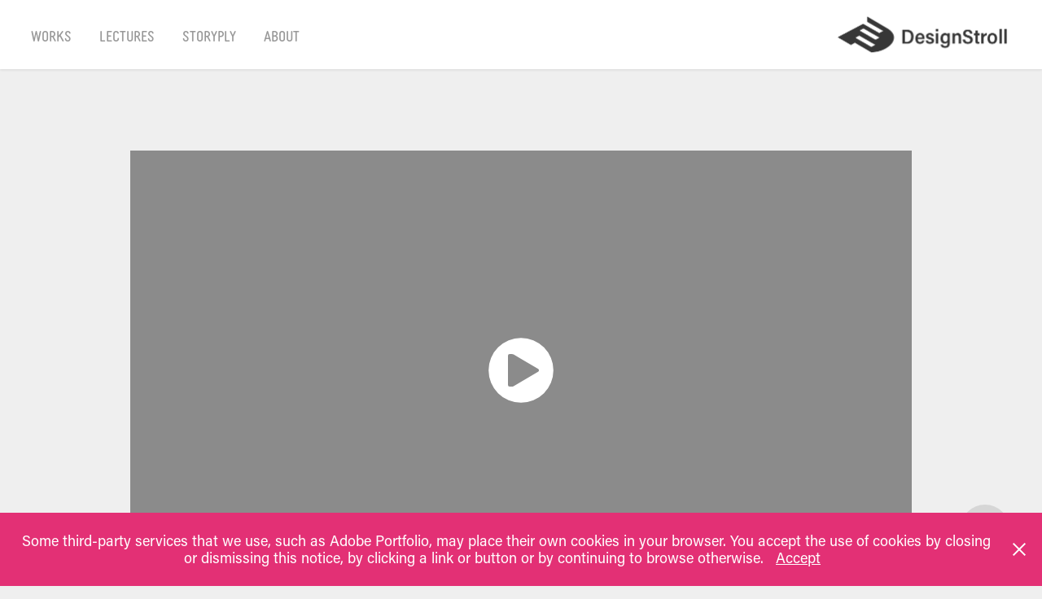

--- FILE ---
content_type: text/html; charset=utf-8
request_url: https://designstroll.com/assess-the-proposed-experience
body_size: 4994
content:
<!DOCTYPE HTML>
<html lang="en-US">
<head>
  <meta charset="UTF-8" />
  <meta name="viewport" content="width=device-width, initial-scale=1" />
      <meta name="keywords"  content="UX Strategy,UX,Design,UX Research,Service Design,Customer Experience,User-Centered Design,Narrative Competence,Interaction Design,UX Design,Storytelling,Design Education,R&amp;D,CX,IXD,Strategic Design,Experience Design" />
      <meta name="description"  content="Assesses the sequence of instances according to the emotional value you have decided upon. This step helps you to evaluate how the user feels when and why throughout the alternative experience you have proposed." />
      <meta name="twitter:card"  content="summary_large_image" />
      <meta name="twitter:site"  content="@AdobePortfolio" />
      <meta  property="og:title" content="DesignStroll - Step 10. Assess the Proposed Experience" />
      <meta  property="og:description" content="Assesses the sequence of instances according to the emotional value you have decided upon. This step helps you to evaluate how the user feels when and why throughout the alternative experience you have proposed." />
      <meta  property="og:image" content="https://cdn.myportfolio.com/9d334b608b0148dd96495e7b8b780ce6/84ebda20-e094-4cde-9cea-cf75b18c771d_rwc_0x0x1074x1043x1074.png?h=56282e8c14e392524fe3c8124200cbd6" />
        <link rel="icon" href="https://cdn.myportfolio.com/9d334b608b0148dd96495e7b8b780ce6/445e4d5e-4e18-4717-bea7-6c6b6ed688f8_carw_1x1x32.png?h=d0246b9ed1d71f50b5fd39734ad5b423" />
        <link rel="apple-touch-icon" href="https://cdn.myportfolio.com/9d334b608b0148dd96495e7b8b780ce6/13f3a191-8f81-4167-84ca-2ebb54dc8196_carw_1x1x180.png?h=6520253462cf06934084eb2c60d39ca0" />
      <link rel="stylesheet" href="/dist/css/main.css" type="text/css" />
      <link rel="stylesheet" href="https://cdn.myportfolio.com/9d334b608b0148dd96495e7b8b780ce6/055d1efca9eed79bb25dc62b8b4e97451733743782.css?h=d2a645e480f24e7309c2afd9548a396b" type="text/css" />
    <link rel="canonical" href="https://designstroll.com/assess-the-proposed-experience" />
      <title>DesignStroll - Step 10. Assess the Proposed Experience</title>
    <script type="text/javascript" src="//use.typekit.net/ik/[base64].js?cb=35f77bfb8b50944859ea3d3804e7194e7a3173fb" async onload="
    try {
      window.Typekit.load();
    } catch (e) {
      console.warn('Typekit not loaded.');
    }
    "></script>
</head>
  <body class="transition-enabled">  <div class='page-background-video page-background-video-with-panel'>
  </div>
  <div class="js-responsive-nav">
    <div class="responsive-nav">
      <div class="close-responsive-click-area js-close-responsive-nav">
        <div class="close-responsive-button"></div>
      </div>
          <nav class="nav-container" data-hover-hint="nav" data-hover-hint-placement="bottom-start">
                <div class="gallery-title"><a href="/works" >Works</a></div>
                <div class="gallery-title"><a href="/lectures" >Lectures</a></div>
                <div class="gallery-title"><a href="/storyply" >Storyply</a></div>
                <div class="gallery-title"><a href="/about" >About</a></div>
          </nav>
    </div>
  </div>
    <header class="site-header js-site-header  js-fixed-nav" data-context="theme.nav" data-hover-hint="nav" data-hover-hint-placement="top-start">
        <nav class="nav-container" data-hover-hint="nav" data-hover-hint-placement="bottom-start">
                <div class="gallery-title"><a href="/works" >Works</a></div>
                <div class="gallery-title"><a href="/lectures" >Lectures</a></div>
                <div class="gallery-title"><a href="/storyply" >Storyply</a></div>
                <div class="gallery-title"><a href="/about" >About</a></div>
        </nav>
        <div class="logo-wrap" data-context="theme.logo.header" data-hover-hint="logo" data-hover-hint-placement="bottom-start">
          <div class="logo e2e-site-logo-text logo-image  ">
    <a href="/works" class="image-normal image-link">
      <img src="https://cdn.myportfolio.com/9d334b608b0148dd96495e7b8b780ce6/8e9b2f5f-bceb-4d00-8beb-6e6be728494e_rwc_3x0x434x171x4096.png?h=eede8266c4def276007a1811744461a7" alt="Berke Atasoy">
    </a>
          </div>
        </div>
        <div class="hamburger-click-area js-hamburger">
          <div class="hamburger">
            <i></i>
            <i></i>
            <i></i>
          </div>
        </div>
    </header>
    <div class="header-placeholder"></div>
  <div class="site-wrap cfix js-site-wrap">
    <div class="site-container">
      <div class="site-content e2e-site-content">
        <main>
  <div class="page-container" data-context="page.page.container" data-hover-hint="pageContainer">
    <section class="page standard-modules">
      <div class="page-content js-page-content" data-context="pages" data-identity="id:p5bcf0137a1055999ecb50c69306ed43836238d194d057ce83acbf">
        <div id="project-canvas" class="js-project-modules modules content">
          <div id="project-modules">
              
              
              <div class="project-module module video project-module-video js-js-project-module" style="padding-top: 100px;
padding-bottom: 0px;
  width: 100%;
  max-width: 960px;
  float: center;
  clear: both;
">
    <div class="embed-dimensions" style="max-width: 1280px; max-height: 720px; margin: 0 auto;">
    <div class="embed-aspect-ratio" style="padding-bottom: 56.25%; position: relative; height: 0px;">
        <iframe title="Video Player" class="embed-content" src="https://www-ccv.adobe.io/v1/player/ccv/M2shvBSE5-g/embed?bgcolor=%23191919&lazyLoading=true&api_key=BehancePro2View" frameborder="0" allowfullscreen style="position: absolute; top: 0; left: 0; width: 100%; height: 100%;"></iframe>
    </div>
    </div>

</div>

              
              
              
              
              
              
              
              
              
              
              
              
              
              
              
              
              <div class="project-module module tree project-module-tree js-js-project-module e2e-site-project-module-tree" >
  <div class="tree-wrapper valign-top">
      <div class="tree-child-wrapper" style="flex: 1">
        <div class="js-project-module project-module module button project-module-button" data-id="m5da59738214e017805b5363119c5d5d0e6973ccd0d590f65f75a6"  style="  max-width: 500px;
 padding-top: 20px;
padding-bottom: 30px;
">
    <div class="button-container" style="  text-align: left;
">
      <a href="/template8-envision-the-improvement" class="button-module preserve-whitespace--nowrap">&lt;</a>
      
    </div>
</div>

        
        
        
        
        
        
        
        
      </div>
      <div class="tree-child-wrapper" style="flex: 1">
        <div class="js-project-module project-module module button project-module-button" data-id="m5bd1b2de25a40ba218d79c183c6975e10a1e7e300ca766be1e600"  style="  max-width: 500px;
 padding-top: 20px;
padding-bottom: 30px;
">
    <div class="button-container" style="  text-align: right;
">
      <a href="/template9-capture-ideas" class="button-module preserve-whitespace--nowrap">&gt;</a>
      
    </div>
</div>

        
        
        
        
        
        
        
        
      </div>
  </div>
</div>

              
              
              
              
              
              <div class="project-module module text project-module-text align- js-project-module e2e-site-project-module-text" style="padding-top: 0px;
padding-bottom: 0px;
  width: 100%;
  max-width: 960px;
  float: center;
  clear: both;
">
  <div class="rich-text js-text-editable module-text"><div style="line-height:25px; text-align:left;" class="texteditor-inline-lineheight"><span style="font-family:ksjh; font-weight:700;"><span style="color:#e7b11e;" class="texteditor-inline-color"><span style="font-size:20px;" class="texteditor-inline-fontsize">STEP 10 - ASSESS THE PROPOSED EXPERIENCE<br></span></span></span><span class="texteditor-inline-color" style="color:#999999;"><span class="texteditor-inline-fontsize" style="font-size:16px;"><span style="font-family:ksjh; font-weight:700;">⏱  At least 20 min - Teamwork <br>🎬  Watch Demonstration<br>🧭  Assess the ten frames on Template 7 &amp; 8.</span></span></span></div><div style="line-height:25px; text-align:left;" class="texteditor-inline-lineheight"><span style="font-family:ksjh; font-weight:700;"><span style="color:#747474;" class="texteditor-inline-color"><span style="font-size:20px;" class="texteditor-inline-fontsize"><span class="texteditor-inline-color" style="color:#e7b11e;">HOW TO?</span><br>Assesses the sequence of instances according to the emotional value you have decided upon. <br>Copy the same emotional value and place it on the designated space on the template.<br>Assess each instance by asking: “How does the main character feel at each instance? If it is a positive feeling with respect to the chosen value, move the sticky note up. If it is a negative feeling, move the sticky note down.<br>Make a copy of the template to save the assessment.</span></span></span></div><div style="line-height:25px; text-align:left;" class="texteditor-inline-lineheight"><span style="font-family:ksjh; font-weight:700;"><span style="color:#747474;" class="texteditor-inline-color"><span style="font-size:20px;" class="texteditor-inline-fontsize"><span class="texteditor-inline-color" style="color:#e7b11e;">WHY?</span><br>This step helps you to evaluate how the user feels when and why throughout the alternative experience you have proposed.</span></span></span></div><div style="line-height:25px; text-align:left;" class="texteditor-inline-lineheight"><span style="font-family:ksjh; font-weight:700;"><span style="color:#747474;" class="texteditor-inline-color"><span style="font-size:20px;" class="texteditor-inline-fontsize"></span></span></span><span style="font-family:ksjh; font-weight:700;"><span style="color:#747474;" class="texteditor-inline-color"><span style="font-size:20px;" class="texteditor-inline-fontsize"></span></span></span></div></div>
</div>

              
              
              
              
          </div>
        </div>
      </div>
    </section>
        <section class="back-to-top" data-hover-hint="backToTop">
          <a href="#"><span class="arrow">&uarr;</span><span class="preserve-whitespace">Back to Top</span></a>
        </section>
        <a class="back-to-top-fixed js-back-to-top back-to-top-fixed-with-panel" data-hover-hint="backToTop" data-hover-hint-placement="top-start" href="#">
          <svg version="1.1" id="Layer_1" xmlns="http://www.w3.org/2000/svg" xmlns:xlink="http://www.w3.org/1999/xlink" x="0px" y="0px"
           viewBox="0 0 26 26" style="enable-background:new 0 0 26 26;" xml:space="preserve" class="icon icon-back-to-top">
          <g>
            <path d="M13.8,1.3L21.6,9c0.1,0.1,0.1,0.3,0.2,0.4c0.1,0.1,0.1,0.3,0.1,0.4s0,0.3-0.1,0.4c-0.1,0.1-0.1,0.3-0.3,0.4
              c-0.1,0.1-0.2,0.2-0.4,0.3c-0.2,0.1-0.3,0.1-0.4,0.1c-0.1,0-0.3,0-0.4-0.1c-0.2-0.1-0.3-0.2-0.4-0.3L14.2,5l0,19.1
              c0,0.2-0.1,0.3-0.1,0.5c0,0.1-0.1,0.3-0.3,0.4c-0.1,0.1-0.2,0.2-0.4,0.3c-0.1,0.1-0.3,0.1-0.5,0.1c-0.1,0-0.3,0-0.4-0.1
              c-0.1-0.1-0.3-0.1-0.4-0.3c-0.1-0.1-0.2-0.2-0.3-0.4c-0.1-0.1-0.1-0.3-0.1-0.5l0-19.1l-5.7,5.7C6,10.8,5.8,10.9,5.7,11
              c-0.1,0.1-0.3,0.1-0.4,0.1c-0.2,0-0.3,0-0.4-0.1c-0.1-0.1-0.3-0.2-0.4-0.3c-0.1-0.1-0.1-0.2-0.2-0.4C4.1,10.2,4,10.1,4.1,9.9
              c0-0.1,0-0.3,0.1-0.4c0-0.1,0.1-0.3,0.3-0.4l7.7-7.8c0.1,0,0.2-0.1,0.2-0.1c0,0,0.1-0.1,0.2-0.1c0.1,0,0.2,0,0.2-0.1
              c0.1,0,0.1,0,0.2,0c0,0,0.1,0,0.2,0c0.1,0,0.2,0,0.2,0.1c0.1,0,0.1,0.1,0.2,0.1C13.7,1.2,13.8,1.2,13.8,1.3z"/>
          </g>
          </svg>
        </a>
  </div>
              <footer class="site-footer" data-hover-hint="footer">
                  <div class="social pf-footer-social" data-context="theme.footer" data-hover-hint="footerSocialIcons">
                    <ul>
                            <li>
                              <a href="http://www.linkedin.com/in/berkeatasoy" target="_blank">
                                <svg version="1.1" id="Layer_1" xmlns="http://www.w3.org/2000/svg" xmlns:xlink="http://www.w3.org/1999/xlink" viewBox="0 0 30 24" style="enable-background:new 0 0 30 24;" xml:space="preserve" class="icon">
                                <path id="path-1_24_" d="M19.6,19v-5.8c0-1.4-0.5-2.4-1.7-2.4c-1,0-1.5,0.7-1.8,1.3C16,12.3,16,12.6,16,13v6h-3.4
                                  c0,0,0.1-9.8,0-10.8H16v1.5c0,0,0,0,0,0h0v0C16.4,9,17.2,7.9,19,7.9c2.3,0,4,1.5,4,4.9V19H19.6z M8.9,6.7L8.9,6.7
                                  C7.7,6.7,7,5.9,7,4.9C7,3.8,7.8,3,8.9,3s1.9,0.8,1.9,1.9C10.9,5.9,10.1,6.7,8.9,6.7z M10.6,19H7.2V8.2h3.4V19z"/>
                                </svg>
                              </a>
                            </li>
                            <li>
                              <a href="https://www.youtube.com/channel/UCsHD8b88ThqldWGgdX6wbIw?view_as=subscriber" target="_blank">
                                <svg xmlns="http://www.w3.org/2000/svg" xmlns:xlink="http://www.w3.org/1999/xlink" version="1.1" id="Layer_1" viewBox="0 0 30 24" xml:space="preserve" class="icon"><path d="M26.15 16.54c0 0-0.22 1.57-0.9 2.26c-0.87 0.91-1.84 0.91-2.28 0.96C19.78 20 15 20 15 20 s-5.91-0.05-7.74-0.23c-0.51-0.09-1.64-0.07-2.51-0.97c-0.68-0.69-0.91-2.26-0.91-2.26s-0.23-1.84-0.23-3.68v-1.73 c0-1.84 0.23-3.68 0.23-3.68s0.22-1.57 0.91-2.26c0.87-0.91 1.83-0.91 2.28-0.96C10.22 4 15 4 15 4H15c0 0 4.8 0 8 0.2 c0.44 0.1 1.4 0.1 2.3 0.96c0.68 0.7 0.9 2.3 0.9 2.26s0.23 1.8 0.2 3.68v1.73C26.38 14.7 26.1 16.5 26.1 16.54z M12.65 8.56l0 6.39l6.15-3.18L12.65 8.56z"/></svg>
                              </a>
                            </li>
                    </ul>
                  </div>
                <div class="footer-text">
                  © DesignStroll 2014-2021 All Rights Reserved.
                </div>
              </footer>
        </main>
      </div>
    </div>
  </div>
  <div class="cookie-banner js-cookie-banner">
    <p>Some third-party services that we use, such as Adobe Portfolio, may place their own cookies in your browser. You accept the use of cookies by closing or dismissing this notice, by clicking a link or button or by continuing to browse otherwise.
      <a class="consent-link" href="#">Accept</a>
      <a class="decline-link" href="#"></a>
    </p>
    <svg xmlns="http://www.w3.org/2000/svg" viewBox="-6458 -2604 16 16" class='close-btn'>
      <g id="Group_1479" data-name="Group 1479" transform="translate(-8281.367 -3556.368)">
        <rect id="Rectangle_6401" data-name="Rectangle 6401" class="stroke" width="1.968" height="20.66" transform="translate(1823.367 953.759) rotate(-45)"/>
        <rect id="Rectangle_6402" data-name="Rectangle 6402" class="stroke" width="1.968" height="20.66" transform="translate(1824.758 968.368) rotate(-135)"/>
      </g>
    </svg>
  </div>
</body>
<script type="text/javascript">
  // fix for Safari's back/forward cache
  window.onpageshow = function(e) {
    if (e.persisted) { window.location.reload(); }
  };
</script>
  <script type="text/javascript">var __config__ = {"page_id":"p5bcf0137a1055999ecb50c69306ed43836238d194d057ce83acbf","theme":{"name":"lukas"},"pageTransition":true,"linkTransition":true,"disableDownload":true,"localizedValidationMessages":{"required":"This field is required","Email":"This field must be a valid email address"},"lightbox":{"enabled":false},"cookie_banner":{"enabled":true,"color":{"text":"#FFFFFF","bg":"#E33075"}}};</script>
  <script type="text/javascript" src="/site/translations?cb=35f77bfb8b50944859ea3d3804e7194e7a3173fb"></script>
  <script type="text/javascript" src="/dist/js/main.js?cb=35f77bfb8b50944859ea3d3804e7194e7a3173fb"></script>
</html>


--- FILE ---
content_type: text/html
request_url: https://www-ccv.adobe.io/v1/player/ccv/M2shvBSE5-g/embed?bgcolor=%23191919&lazyLoading=true&api_key=BehancePro2View
body_size: 2396
content:
<!DOCTYPE html>
<html lang="en">
<head>
    <meta http-equiv="X-UA-Compatible" content="IE=edge">
    <!-- NREUM: (1) -->
    <meta http-equiv="Content-Type" content="text/html; charset=utf-8" />
    <meta name="viewport" content="initial-scale=1.0, maximum-scale=1.0, user-scalable=no, width=device-width" />
    <!-- change title to match the h1 heading -->
    <title>Creative Cloud Player (HLS-everywhere Player)</title>
    <script src="https://cdnjs.cloudflare.com/ajax/libs/jquery/3.4.1/jquery.min.js"></script>
    <script src="https://use.typekit.net/wna4qxf.js"></script>
    <script src="https://www-ccv.adobe.io/build01612154/resource/ccv/js/ingest.min.js"></script>
    <script src="https://cdnjs.cloudflare.com/ajax/libs/babel-polyfill/7.2.5/polyfill.min.js"></script>
    <script src="https://www-ccv.adobe.io/build01612154/resource/ccv/js/video.min.js"></script>
    <script src="https://www-ccv.adobe.io/build01612154/resource/ccv/js/videojs-media-sources.js"></script>
    <script src="https://www-ccv.adobe.io/build01612154/resource/ccv/js/ccv-betaplayer.min.js"></script>
    <script src="https://www-ccv.adobe.io/build01612154/resource/ccv/js/VisitorAPI.js"></script>
    <style type="text/css">
        html {
            overflow: hidden
        }
        body {
            width: 100%;
            height: 100%;
            margin: 0px;
            padding: 0px;
            display: block;
            font-family: adobe-clean, 'Helvetica Neue', Helvetica, Arial, sans-serif;
            overflow: hidden;
            position: absolute
        }
    </style>
    <script type="application/javascript">
        window.ccv$serverData = { "status": "ok", "rootDir": "https://www-ccv.adobe.io/build01612154/resource/ccv", "duration": 291.36, "settings_json": "json/default/config.json", "strings_json": "json/default/en.json", "ccvid": "M2shvBSE5-g", "clientid": "default", "language": "en", "posterframe": "https://cdn-prod-ccv.adobe.com/M2shvBSE5-g/image/M2shvBSE5-g_poster.jpg?hdnts=st%3D1769012052%7Eexp%3D1769271252%7Eacl%3D%2Fshared_assets%2Fimage%2F*%21%2Fz%2FM2shvBSE5-g%2Frend%2F*%21%2Fi%2FM2shvBSE5-g%2Frend%2F*%21%2FM2shvBSE5-g%2Frend%2F*%21%2FM2shvBSE5-g%2Fimage%2F*%21%2FM2shvBSE5-g%2Fcaptions%2F*%7Ehmac%3D48dbd61180d4425cf56b916c57ca8504c2e328c48671fd0537cdcb81186a5c62", "seriesthumbnail_sprite_url": "https://cdn-prod-ccv.adobe.com/M2shvBSE5-g/image/M2shvBSE5-g_sprite_0.jpg?hdnts=st%3D1769012052%7Eexp%3D1769271252%7Eacl%3D%2Fshared_assets%2Fimage%2F*%21%2Fz%2FM2shvBSE5-g%2Frend%2F*%21%2Fi%2FM2shvBSE5-g%2Frend%2F*%21%2FM2shvBSE5-g%2Frend%2F*%21%2FM2shvBSE5-g%2Fimage%2F*%21%2FM2shvBSE5-g%2Fcaptions%2F*%7Ehmac%3D48dbd61180d4425cf56b916c57ca8504c2e328c48671fd0537cdcb81186a5c62", "thumbnail_per_sprite": 50, "total_number_of_sprites": 3, "series_thumbnail_frequency": 2, "series_thumbnail_width": 150, "series_thumbnail_height": 84, "displayThumbnails": true, "wwwhost": "https://www-ccv.adobe.io/v1/player/ccv/M2shvBSE5-g?api_key=BehancePro2View", "info": "https://www-ccv.adobe.io/v1/player/ccv/M2shvBSE5-g/info?api_key=BehancePro2View", "m3u8URL": "https://cdn-prod-ccv.adobe.com/M2shvBSE5-g/rend/master.m3u8?hdnts=st%3D1769012052%7Eexp%3D1769271252%7Eacl%3D%2Fshared_assets%2Fimage%2F*%21%2Fz%2FM2shvBSE5-g%2Frend%2F*%21%2Fi%2FM2shvBSE5-g%2Frend%2F*%21%2FM2shvBSE5-g%2Frend%2F*%21%2FM2shvBSE5-g%2Fimage%2F*%21%2FM2shvBSE5-g%2Fcaptions%2F*%7Ehmac%3D48dbd61180d4425cf56b916c57ca8504c2e328c48671fd0537cdcb81186a5c62", "mp4URL": "https://cdn-prod-ccv.adobe.com/M2shvBSE5-g/rend/M2shvBSE5-g_576.mp4?hdnts=st%3D1769012052%7Eexp%3D1769271252%7Eacl%3D%2Fshared_assets%2Fimage%2F*%21%2Fz%2FM2shvBSE5-g%2Frend%2F*%21%2Fi%2FM2shvBSE5-g%2Frend%2F*%21%2FM2shvBSE5-g%2Frend%2F*%21%2FM2shvBSE5-g%2Fimage%2F*%21%2FM2shvBSE5-g%2Fcaptions%2F*%7Ehmac%3D48dbd61180d4425cf56b916c57ca8504c2e328c48671fd0537cdcb81186a5c62", "inputHeight": 1080, "inputWidth": 1920, "playCountBeacon": { "url": "https://www-ccv.adobe.io/v1/player/ccv/M2shvBSE5-g/firstplay", "type": "POST", "headers": { "Content-Type": "application/json", "X-Api-Key": "BehancePro2View" }, "data": { "nonce": "OE7czR5Gaf9kQ887ZqnPkyQV9V8=" } }, "playCountBeaconRetry": 1, "strings": { "%press_esc": "Press Esc to exit full screen mode.", "%error_has_occurred": "Sorry, there was a problem loading this video.", "%error_has_occurred_sub": "Please try refreshing the page.", "%conversion_in_progress": "We’re preparing your video.", "%conversion_in_progress_sub": "This page will refresh automatically when it’s ready. Or, check back shortly to see it.", "%invalid_video": "Sorry, we can’t find the video you’re looking for.", "%invalid_video_sub": "Please check that the URL was typed correctly. Or, the video may have been removed.", "%bad_video": "Sorry, we couldn’t prepare this video for playback.", "%bad_video_sub": "Please try uploading the video again. If that doesn’t help, there may be a probem with the file.", "%reload_video": "We’re almost done preparing your video.", "%reload_video_sub": "This page will refresh automatically when it’s ready. Or, check back shortly to see it.", "%removed_video": "This video no longer exists.", "%removed_video_sub": "Sorry, the video you’re looking for has been removed.", "%enable_flash_player": "Sorry, there was a problem loading this video.", "%enable_flash_player_sub": "Please try refreshing the page." }, "settings": { "COMMENTS": "The format of this file MUST match the definitions in ccv-player.d.ts. For validation use http://jsonlint.com.", "brightcove": { "bcid": "2679128769001", "playerid": "2727268340001", "playerkey": "AQ~~,AAACb7Se6nk~,ee7RfT0WJHLewwaRq30kZmTGY507rmYu", "rootdir": "", "theme": "default" }, "debugging": { "debug": "false", "log_info": "true", "log_warn": "true", "log_debug": "true", "log_error": "true" } }, "minframeWidth": 1024, "minframeHeight": 576 };
    </script>
    <link href="https://www-ccv.adobe.io/build01612154/resource/ccv/css/video-js.css" rel="stylesheet"/>
    <link href="https://www-ccv.adobe.io/build01612154/resource/ccv/css/ccv-player.min.css" rel="stylesheet" type="text/css" />
</head>
<body>
<video id="video-js"  preload="none" playsinline class="video-js" data-poster="https://cdn-prod-ccv.adobe.com/M2shvBSE5-g/image/M2shvBSE5-g_poster.jpg?hdnts=st%3D1769012052%7Eexp%3D1769271252%7Eacl%3D%2Fshared_assets%2Fimage%2F*%21%2Fz%2FM2shvBSE5-g%2Frend%2F*%21%2Fi%2FM2shvBSE5-g%2Frend%2F*%21%2FM2shvBSE5-g%2Frend%2F*%21%2FM2shvBSE5-g%2Fimage%2F*%21%2FM2shvBSE5-g%2Fcaptions%2F*%7Ehmac%3D48dbd61180d4425cf56b916c57ca8504c2e328c48671fd0537cdcb81186a5c62"
       data-seriesthumbnail_sprite_url="https://cdn-prod-ccv.adobe.com/M2shvBSE5-g/image/M2shvBSE5-g_sprite_0.jpg?hdnts=st%3D1769012052%7Eexp%3D1769271252%7Eacl%3D%2Fshared_assets%2Fimage%2F*%21%2Fz%2FM2shvBSE5-g%2Frend%2F*%21%2Fi%2FM2shvBSE5-g%2Frend%2F*%21%2FM2shvBSE5-g%2Frend%2F*%21%2FM2shvBSE5-g%2Fimage%2F*%21%2FM2shvBSE5-g%2Fcaptions%2F*%7Ehmac%3D48dbd61180d4425cf56b916c57ca8504c2e328c48671fd0537cdcb81186a5c62" data-series_thumbnail_frequency="2"
       data-series_thumbnail_width="150" data-series_thumbnail_height="84"
       data-thumbnail_per_sprite="50" data-total_number_of_sprites="3"
       data-status="ok" data-rootdir="https://www-ccv.adobe.io/build01612154/resource/ccv" data-duration="291.36" data-displayThumbnails="true"
       data-environ="embed" data-settings_json="json/default/config.json" data-strings_json="json/default/en.json" data-secure="true"
       data-ccvid="M2shvBSE5-g" data-clientid="default" data-mediatoken="hdnts=st=1769012052~exp=1769271252~acl=/shared_assets/image/*!/z/M2shvBSE5-g/rend/*!/i/M2shvBSE5-g/rend/*!/M2shvBSE5-g/rend/*!/M2shvBSE5-g/image/*!/M2shvBSE5-g/captions/*~hmac=48dbd61180d4425cf56b916c57ca8504c2e328c48671fd0537cdcb81186a5c62"
       data-wwwhost="https://www-ccv.adobe.io/v1/player/ccv/M2shvBSE5-g?api_key=BehancePro2View" data-inputWidth="1920" data-inputHeight="1080" data-debug="" data-env="prod"
       data-clientappname="behance_portfolio" src="">
 	<source src="https://cdn-prod-ccv.adobe.com/M2shvBSE5-g/rend/master.m3u8?hdnts=st%3D1769012052%7Eexp%3D1769271252%7Eacl%3D%2Fshared_assets%2Fimage%2F*%21%2Fz%2FM2shvBSE5-g%2Frend%2F*%21%2Fi%2FM2shvBSE5-g%2Frend%2F*%21%2FM2shvBSE5-g%2Frend%2F*%21%2FM2shvBSE5-g%2Fimage%2F*%21%2FM2shvBSE5-g%2Fcaptions%2F*%7Ehmac%3D48dbd61180d4425cf56b916c57ca8504c2e328c48671fd0537cdcb81186a5c62" type="application/x-mpegURL">
	<source src="https://cdn-prod-ccv.adobe.com/M2shvBSE5-g/rend/M2shvBSE5-g_576.mp4?hdnts=st%3D1769012052%7Eexp%3D1769271252%7Eacl%3D%2Fshared_assets%2Fimage%2F*%21%2Fz%2FM2shvBSE5-g%2Frend%2F*%21%2Fi%2FM2shvBSE5-g%2Frend%2F*%21%2FM2shvBSE5-g%2Frend%2F*%21%2FM2shvBSE5-g%2Fimage%2F*%21%2FM2shvBSE5-g%2Fcaptions%2F*%7Ehmac%3D48dbd61180d4425cf56b916c57ca8504c2e328c48671fd0537cdcb81186a5c62" type="video/mp4">

</video>
</body>
</html>
